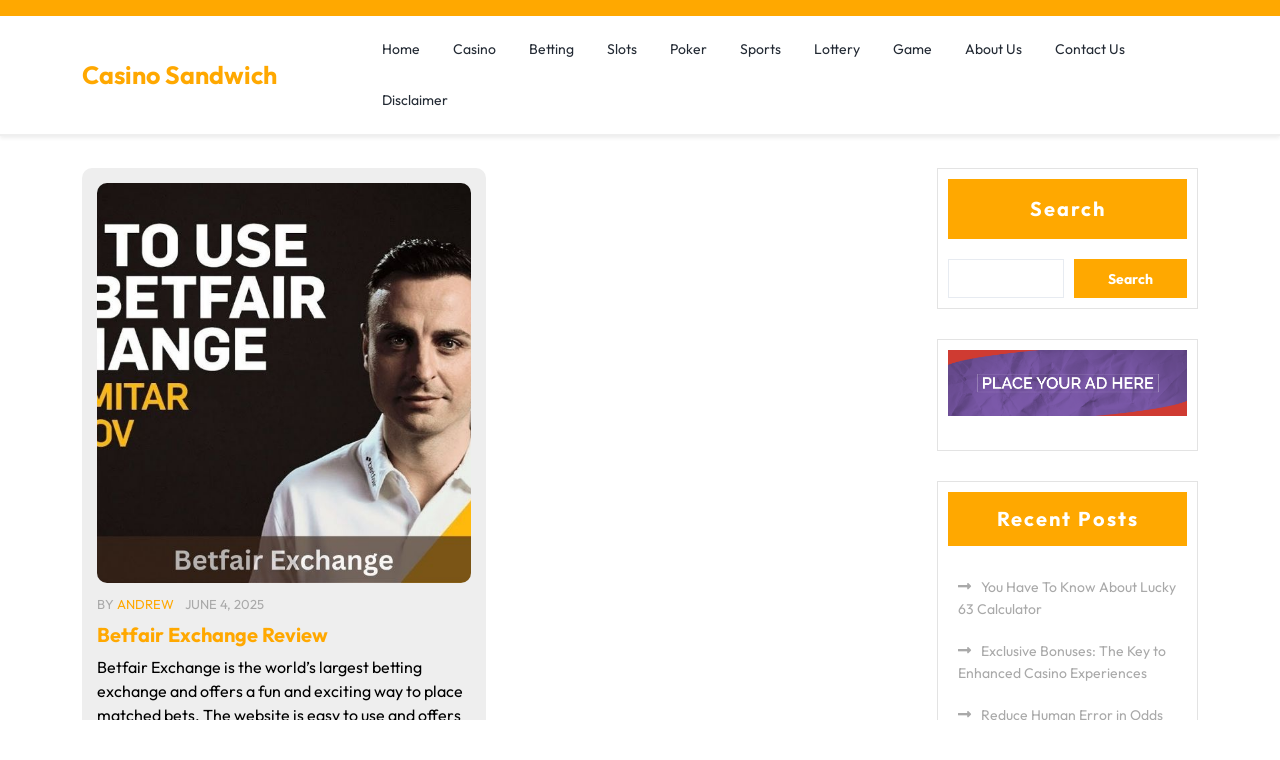

--- FILE ---
content_type: text/css
request_url: https://casinosandwich.com/wp-content/themes/soccer-football/style.css?ver=1.9.2
body_size: 1815
content:
@charset "UTF-8";
/*
Theme Name: Soccer Football
Author: TheMagnifico52
Theme URI: https://www.themagnifico.net/products/free-soccer-wordpress-theme
Author URI: https://www.themagnifico.net/
Description: Soccer Football is multipurpose theme. It is best for Football, Soccer, Sport News WordPress Theme is a first-class ever answer for a sports activities website, like a football, baseball or soccer crew site, sports activities activities and games, recreation information on-line magazine, children’s sports activities golf equipment kind for website. Soccer football provide a location the place activity has a exclusive place. This urban, soccer football theme has the whole thing you may additionally want to create a current sports activities store with ease. Soccer comes with a effective points together with rapid view pop-up, order tracking functionality, full width dropdown cart, product carousel and sliders, consumer log-in and lots more. Sell fitness center tools or sports activities garments like a pro, with soccer football preferences and product layouts. Never pass over out the hazard to amaze game enthusiasts with your amazing website. this is an quintessential area of interest for the Sports Club theme. It has a elegant broad graph that will suit a lot of sports activities news, and a effective Blog shortcode that lets in arranging posts in a standard, masonry or timeline style. The performance makes it ideal for a sports activities information website.
Version: 1.9.2
Tested up to: 6.8
Requires PHP: 7.2
Requires at least: 5.0
License: GNU General Public License v3.0
License URI: http://www.gnu.org/licenses/gpl-3.0.html
Template: football-sports-club
Text Domain: soccer-football
Tags: three-columns, four-columns, translation-ready, custom-logo, one-column, two-columns, wide-blocks, block-styles, editor-style, sticky-post, custom-background, custom-colors, custom-header, custom-menu, footer-widgets, featured-images, flexible-header, full-width-template, threaded-comments, theme-options, rtl-language-support, left-sidebar, right-sidebar, grid-layout, entertainment, e-commerce, portfolio

Soccer Football WordPress Theme has been created by TheMagnifico52(themagnifico.net), 2022.
Soccer Football WordPress Theme is released under the terms of GNU GPL
*/

/*--------------------------------------------------------------
# Global Color
--------------------------------------------------------------*/

:root {
  --first-color: #ffa800;
}
.box-image img{
    height: 300px;
    object-fit: cover;
}
body,.sidebar ul li a,.sidebar li,.meta-info-box span, .meta-info-box a{
    color: #a9a9a9;
}
footer#colophon {
    background: #232a34;
}
.footer-column {
    border-bottom: 1px solid #fff;
}
.sidebar button[type="submit"]{
    margin-top: 0px !important;
}
.sidebar input[type="search"]{
    margin-bottom: 0px;
}
.btn-primary{
    background-color: var(--first-color);
    border-color: var(--first-color);
}
.btn-primary:hover{
    background-color: #fff;
    color: var(--first-color);
}
input.search-submit.btn.btn-primary:hover{
    color: #232a34;
}
.main-navigation .menu li.page_item_has_children ul.children,.sidebar h5, .sidebar .wp-block-search .wp-block-search__label, .sidebar .widget h2.wp-block-heading,.sidebar h5,#button,.post-navigation .nav-previous a:hover, .post-navigation .nav-next a:hover, .posts-navigation .nav-previous a:hover, .posts-navigation .nav-next a:hover,.main-navigation .sub-menu,.comment-respond input#submit,.woocommerce .woocommerce-ordering select,.pro-button a, .woocommerce #respond input#submit, .woocommerce a.button, .woocommerce button.button, .woocommerce input.button, .woocommerce #respond input#submit.alt, .woocommerce a.button.alt, .woocommerce button.button.alt, .woocommerce input.button.alt,.woocommerce-account .woocommerce-MyAccount-navigation ul li,.sidebar input[type="submit"], .sidebar button[type="submit"],.sidebar .tagcloud a:hover,.top_header,.slider-box-btn a,#top-slider .owl-nav i:hover,.box-icon i, .load hr, .navigation.pagination .nav-links a.current, .navigation.pagination .nav-links a:hover, .navigation.pagination .nav-links span.current, .navigation.pagination .nav-links span:hover {
    background: var(--first-color);
}
.wp-block-button__link{
    background: var(--first-color) !important;
}
.woocommerce-message, .woocommerce-info,.post-navigation .nav-previous a:hover, .post-navigation .nav-next a:hover, .posts-navigation .nav-previous a:hover, .posts-navigation .nav-next a:hover, .navigation.pagination .nav-links a.current, .navigation.pagination .nav-links a:hover, .navigation.pagination .nav-links span.current, .navigation.pagination .nav-links span:hover{
    border-color: var(--first-color);
}
.wp-block-quote, .wp-block-quote:not(.is-large):not(.is-style-large), .wp-block-pullquote{
    border-left: 4px solid var(--first-color) !important;
}
.wp-block-latest-comments article {
    margin-bottom: 0 !important;
}
#colophon a:hover,a,.article-box a,.sidebar ul li a:hover,.main-navigation .menu > li > a:hover,p.price, .woocommerce ul.products li.product .price, .woocommerce div.product p.price, .woocommerce div.product span.price,.woocommerce-message::before, .woocommerce-info::before,.navbar-brand a,#top-slider .owl-nav i{
    color: var(--first-color);
}
.main-navigation .sub-menu > li > a:hover, .main-navigation .sub-menu > li > a:focus,.pro-button a:hover, .woocommerce #respond input#submit:hover, .woocommerce a.button:hover, .woocommerce button.button:hover, .woocommerce input.button:hover, .woocommerce #respond input#submit.alt:hover, .woocommerce a.button.alt:hover, .woocommerce button.button.alt:hover, .woocommerce input.button.alt:hover,#button:hover, #button:active,.slider-box-btn a:hover, .team-btn a:hover,.box-category, .box-image img{
    background: #232a34;
}
.main-navigation ul.sub-menu > li > a:hover, .main-navigation ul.sub-menu > li > a:focus {
    background: #1b212f;
    color: #fff !important;
}
#site-navigation .menu ul li a:hover {
    color: var(--first-color);
}
h1, h2, h3, h4, h5, h6,.top_header span i, .social-link i:hover,.main-navigation .menu > li > a,.sports-activities h3{
    color:  #232a34;
}
span.match-cl,.top_header span,.social-link i,.slider-inner-box h1 a,.slider-box-btn a,.box-category h4{
    color: #fff;
}
.sidebar section {
    padding: 10px;
}
.box-icon i{
    border-color: #fff;
}
.top_header{
    border-bottom: none;
}
.article-box a:hover{
    color: #232a34;
}
.top_header span:hover, .top_header span a:hover, .navbar-brand a:hover{
    color: #232a34;
}
.top_header span a{
    color: #fff;
}
.box-category a:hover{
    color: #fff;
}
.slider-box-btn a {
    display: inline-block;
}
@media screen and (min-width: 720px) and (max-width: 991px){
   .slider-inner-box h1 a {
    font-size: 40px;
   }
}
@media screen and (max-width: 1000px){
   .toggle-nav i,.sidenav .closebtn {
        background: var(--first-color);
    }
    .sidenav,.main-navigation .sub-menu{
        background: #232a34;
    }
    .main-navigation .menu > li > a, .main-navigation .sub-menu > li > a, .main-navigation .sub-menu > li > .menu-item-link-return{
        color: #fff;
    }
    .main-navigation ul.sub-menu > li > a:hover, .main-navigation ul.sub-menu > li > a:focus, .main-navigation .menu > li > a:hover {
        background: transparent;
        color: var(--first-color) !important;
    }
    #top-slider .owl-nav i {
        padding: 15px;
    }
}
@media screen and (min-width: 1024px) and (max-width: 1199px){

}
